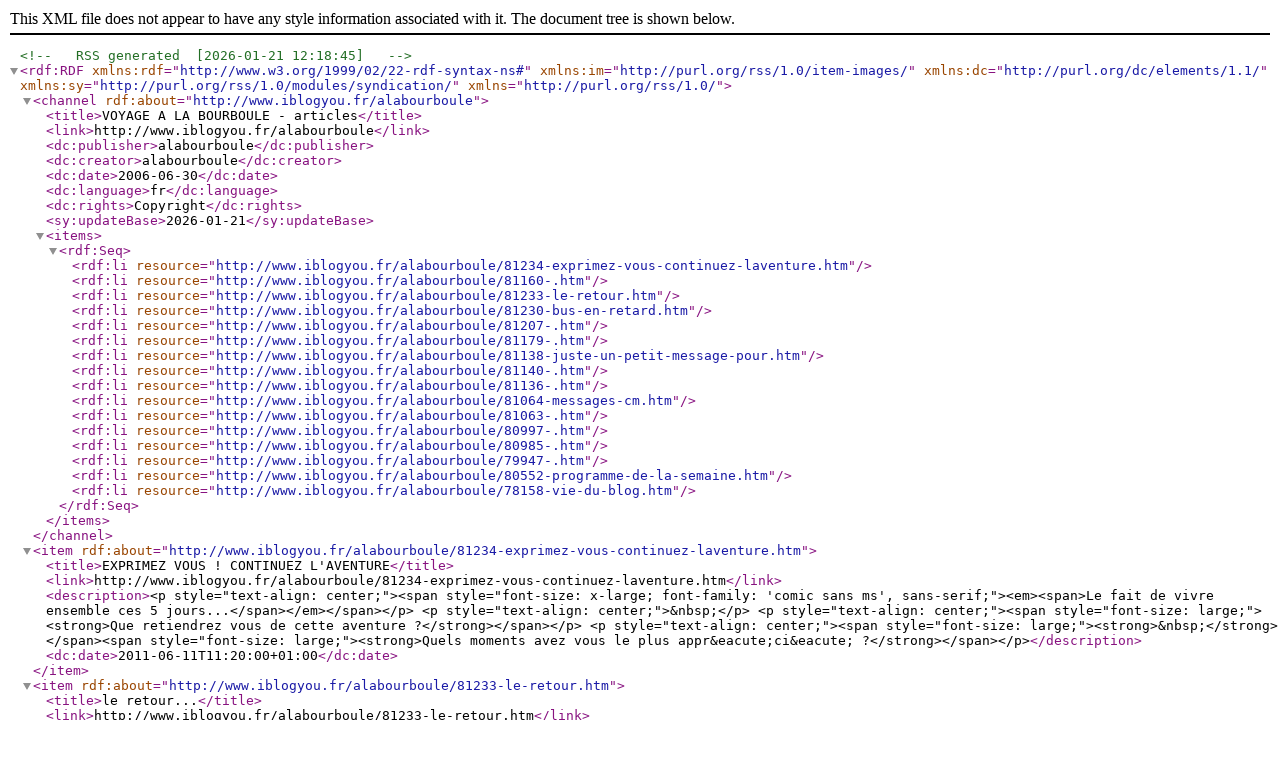

--- FILE ---
content_type: text/xml
request_url: https://www.iblogyou.fr/alabourboule/rss.php
body_size: 2011
content:
<?xml version="1.0" encoding="ISO-8859-1"?>
<!--  RSS generated  [2026-01-21 12:18:45]  --> <rdf:RDF xmlns:rdf="http://www.w3.org/1999/02/22-rdf-syntax-ns#" xmlns:im="http://purl.org/rss/1.0/item-images/" xmlns:dc="http://purl.org/dc/elements/1.1/" xmlns:sy="http://purl.org/rss/1.0/modules/syndication/" xmlns="http://purl.org/rss/1.0/">
<channel rdf:about="http://www.iblogyou.fr/alabourboule">
<title>VOYAGE A LA BOURBOULE - articles</title>
<link>http://www.iblogyou.fr/alabourboule</link>
<dc:publisher>alabourboule</dc:publisher>
<dc:creator>alabourboule</dc:creator>
<dc:date>2006-06-30</dc:date>
<dc:language>fr</dc:language>
<dc:rights>Copyright</dc:rights>
<sy:updateBase>2026-01-21</sy:updateBase>
<items><rdf:Seq>
 <rdf:li resource="http://www.iblogyou.fr/alabourboule/81234-exprimez-vous-continuez-laventure.htm" />
 <rdf:li resource="http://www.iblogyou.fr/alabourboule/81160-.htm" />
 <rdf:li resource="http://www.iblogyou.fr/alabourboule/81233-le-retour.htm" />
 <rdf:li resource="http://www.iblogyou.fr/alabourboule/81230-bus-en-retard.htm" />
 <rdf:li resource="http://www.iblogyou.fr/alabourboule/81207-.htm" />
 <rdf:li resource="http://www.iblogyou.fr/alabourboule/81179-.htm" />
 <rdf:li resource="http://www.iblogyou.fr/alabourboule/81138-juste-un-petit-message-pour.htm" />
 <rdf:li resource="http://www.iblogyou.fr/alabourboule/81140-.htm" />
 <rdf:li resource="http://www.iblogyou.fr/alabourboule/81136-.htm" />
 <rdf:li resource="http://www.iblogyou.fr/alabourboule/81064-messages-cm.htm" />
 <rdf:li resource="http://www.iblogyou.fr/alabourboule/81063-.htm" />
 <rdf:li resource="http://www.iblogyou.fr/alabourboule/80997-.htm" />
 <rdf:li resource="http://www.iblogyou.fr/alabourboule/80985-.htm" />
 <rdf:li resource="http://www.iblogyou.fr/alabourboule/79947-.htm" />
 <rdf:li resource="http://www.iblogyou.fr/alabourboule/80552-programme-de-la-semaine.htm" />
 <rdf:li resource="http://www.iblogyou.fr/alabourboule/78158-vie-du-blog.htm" />
</rdf:Seq></items>
</channel>
<item rdf:about="http://www.iblogyou.fr/alabourboule/81234-exprimez-vous-continuez-laventure.htm">
<title>EXPRIMEZ VOUS ! CONTINUEZ L'AVENTURE</title>
<link>http://www.iblogyou.fr/alabourboule/81234-exprimez-vous-continuez-laventure.htm</link>
<description>&lt;p style=&quot;text-align: center;&quot;&gt;&lt;span style=&quot;font-size: x-large; font-family: 'comic sans ms', sans-serif;&quot;&gt;&lt;em&gt;&lt;span&gt;Le fait de vivre ensemble ces 5 jours...&lt;/span&gt;&lt;/em&gt;&lt;/span&gt;&lt;/p&gt;
&lt;p style=&quot;text-align: center;&quot;&gt;&amp;nbsp;&lt;/p&gt;
&lt;p style=&quot;text-align: center;&quot;&gt;&lt;span style=&quot;font-size: large;&quot;&gt;&lt;strong&gt;Que retiendrez vous de cette aventure ?&lt;/strong&gt;&lt;/span&gt;&lt;/p&gt;
&lt;p style=&quot;text-align: center;&quot;&gt;&lt;span style=&quot;font-size: large;&quot;&gt;&lt;strong&gt;&amp;nbsp;&lt;/strong&gt;&lt;/span&gt;&lt;span style=&quot;font-size: large;&quot;&gt;&lt;strong&gt;Quels moments avez vous le plus appr&amp;eacute;ci&amp;eacute; ?&lt;/strong&gt;&lt;/span&gt;&lt;/p&gt;</description>
<dc:date>2011-06-11T11:20:00+01:00</dc:date>
</item>
<item rdf:about="http://www.iblogyou.fr/alabourboule/81233-le-retour.htm">
<title>le retour...</title>
<link>http://www.iblogyou.fr/alabourboule/81233-le-retour.htm</link>
<description>&lt;p&gt;&lt;a rel=&quot;lightbox[7c0c51cbe7547f8a8ea6a1ae0e3958b8]&quot; href=&quot;http://www.iblogyou.fr/Photos/maxi/maxi_157531.gif&quot;&gt;&lt;img style=&quot;display: block; margin-left: auto; margin-right: auto;&quot; src=&quot;http://www.iblogyou.fr/Photos/mini/mini_157531.gif&quot; border=&quot;0&quot; alt=&quot;Image&quot; /&gt;&lt;/a&gt;&lt;/p&gt;</description>
<dc:date>2011-06-10T23:56:00+01:00</dc:date>
</item>
<item rdf:about="http://www.iblogyou.fr/alabourboule/81230-bus-en-retard.htm">
<title>BUS EN RETARD</title>
<link>http://www.iblogyou.fr/alabourboule/81230-bus-en-retard.htm</link>
<description>&lt;p style=&quot;text-align: center;&quot;&gt;&lt;em&gt;&lt;span style=&quot;font-size: xx-large; font-family: 'comic sans ms', sans-serif;&quot;&gt;JULIE M'A PREVENU....A 16h00 &lt;/span&gt;&lt;/em&gt;&lt;/p&gt;
&lt;p style=&quot;text-align: center;&quot;&gt;&lt;em&gt;&lt;span style=&quot;font-size: xx-large; font-family: 'comic sans ms', sans-serif;&quot;&gt;pour me dire que:&lt;/span&gt;&lt;/em&gt;&lt;/p&gt;
&lt;p style=&quot;text-align: center;&quot;&gt;&lt;span style=&quot;font-family: 'arial black', 'avant garde'; font-size: xx-large;&quot;&gt;LE BUS AURA UNE HEURE DE RETARD ET ARRIVERA DONC VERS 21H00&lt;/span&gt;&lt;/p&gt;
&lt;p style=&quot;text-align: center;&quot;&gt;&amp;nbsp;&lt;/p&gt;
&lt;p&gt;&amp;nbsp; &amp;nbsp; &amp;nbsp; &amp;nbsp; &amp;nbsp; &amp;nbsp; &amp;nbsp; &amp;nbsp; &amp;nbsp; &amp;nbsp; &amp;nbsp; &amp;nbsp; &amp;nbsp; &amp;nbsp; &amp;nbsp; &amp;nbsp; &amp;nbsp; &amp;nbsp; &amp;nbsp; &amp;nbsp; &amp;nbsp; &amp;nbsp; &amp;nbsp; &amp;nbsp; &amp;nbsp; &amp;nbsp; &amp;nbsp; &amp;nbsp; &amp;nbsp; &amp;nbsp; &amp;nbsp; &amp;nbsp;&amp;nbsp;&lt;img src=&quot;/tinyMCE/plugins/emotions/img/smiley5.gif&quot; border=&quot;0&quot; alt=&quot;smiley&quot; /&gt;&lt;img src=&quot;/tinyMCE/plugins/emotions/img/smiley3.gif&quot; border=&quot;0&quot; alt=&quot;smiley&quot; /&gt;&lt;/p&gt;</description>
<dc:date>2011-06-10T16:05:23+01:00</dc:date>
</item>
<item rdf:about="http://www.iblogyou.fr/alabourboule/81138-juste-un-petit-message-pour.htm">
<title>Juste un petit message pour...</title>
<link>http://www.iblogyou.fr/alabourboule/81138-juste-un-petit-message-pour.htm</link>
<description>&lt;p style=&quot;text-align: center;&quot;&gt;&amp;nbsp; &amp;nbsp; &amp;nbsp; &amp;nbsp; &amp;nbsp; &amp;nbsp; &amp;nbsp; &amp;nbsp;&lt;a rel=&quot;lightbox[e67d903a8d8e4258255de87362a7482b]&quot; href=&quot;http://www.iblogyou.fr/Photos/maxi/maxi_157506.gif&quot;&gt;&lt;img src=&quot;http://www.iblogyou.fr/Photos/mini/mini_157506.gif&quot; border=&quot;0&quot; alt=&quot;Image&quot; /&gt;&lt;/a&gt;&amp;nbsp; &amp;nbsp; &amp;nbsp;&lt;a rel=&quot;lightbox[e67d903a8d8e4258255de87362a7482b]&quot; href=&quot;http://www.iblogyou.fr/Photos/maxi/maxi_157352.jpg&quot;&gt;&amp;nbsp;&lt;img src=&quot;/tinyMCE/plugins/emotions/img/smiley32.gif&quot; border=&quot;0&quot; alt=&quot;smiley&quot; /&gt;&lt;/a&gt;&lt;/p&gt;</description>
<dc:date>2011-06-08T23:16:15+01:00</dc:date>
</item>
<item rdf:about="http://www.iblogyou.fr/alabourboule/81064-messages-cm.htm">
<title>messages Cm</title>
<link>http://www.iblogyou.fr/alabourboule/81064-messages-cm.htm</link>
<description>&lt;p&gt;Messages de CM&lt;/p&gt;
&lt;p&gt;- Mes chevaux ont-ils eu un poulain? (Floriane)&lt;/p&gt;
&lt;p&gt;- Est-ce que vous avez fait le bois (Fr&amp;eacute;d&amp;eacute;ric)&lt;/p&gt;
&lt;p&gt;- Mes l&amp;eacute;gos vont-ils bien? (louis)&lt;/p&gt;
&lt;p&gt;- Le livre que je lis est super. (Victor)&lt;/p&gt;
&lt;p&gt;- Comment va Ma&amp;euml;l? Pleure-t-il beaucoup? (Arthur F)&lt;/p&gt;
&lt;p&gt;- Est-ce que CChlo&amp;eacute; est retourn&amp;eacute;e au cheval? (Th&amp;eacute;o)&lt;/p&gt;
&lt;p&gt;&amp;nbsp;&lt;/p&gt;
&lt;p&gt;PS : Nicole a eu un coup de fil des parents du petit Enzo Baudet. Sa greffe s'est bien pass&amp;eacute;e. Il s'est bien r&amp;eacute;veill&amp;eacute; et tout semble aller de mieux en mieux. On lui envoie une carte d'Auvergne.&lt;/p&gt;</description>
<dc:date>2011-06-07T22:22:34+01:00</dc:date>
</item>
<item rdf:about="http://www.iblogyou.fr/alabourboule/80552-programme-de-la-semaine.htm">
<title>PROGRAMME DE LA SEMAINE</title>
<link>http://www.iblogyou.fr/alabourboule/80552-programme-de-la-semaine.htm</link>
<description>&lt;p style=&quot;text-align: center;&quot;&gt;&lt;span style=&quot;color: #0000ee;&quot;&gt;&lt;span style=&quot;text-decoration: underline;&quot;&gt;clic sur l'image pour agrandir&lt;/span&gt;&lt;/span&gt;&lt;/p&gt;
&lt;p style=&quot;text-align: center;&quot;&gt;&lt;span style=&quot;color: #0000ee;&quot;&gt;&lt;span style=&quot;text-decoration: underline;&quot;&gt;&lt;a rel=&quot;lightbox[599fc936e2980b55ac1bca67d72534d1]&quot; href=&quot;http://www.iblogyou.fr/Photos/maxi/maxi_156320.jpg&quot;&gt;&lt;img src=&quot;http://www.iblogyou.fr/Photos/mini/mini_156320.jpg&quot; border=&quot;0&quot; alt=&quot;Image&quot; /&gt;&lt;/a&gt;&lt;a rel=&quot;lightbox[599fc936e2980b55ac1bca67d72534d1]&quot; href=&quot;http://www.iblogyou.fr/Photos/maxi/maxi_156321.jpg&quot;&gt;&lt;img src=&quot;http://www.iblogyou.fr/Photos/mini/mini_156321.jpg&quot; border=&quot;0&quot; alt=&quot;Image&quot; /&gt;&lt;/a&gt;&lt;br /&gt;&lt;/span&gt;&lt;/span&gt;&lt;/p&gt;</description>
<dc:date>2011-05-28T14:36:06+01:00</dc:date>
</item>
<item rdf:about="http://www.iblogyou.fr/alabourboule/78158-vie-du-blog.htm">
<title>Vie du blog</title>
<link>http://www.iblogyou.fr/alabourboule/78158-vie-du-blog.htm</link>
<description>&lt;p&gt;&lt;span style=&quot;font-size: large; color: #0000ff;&quot;&gt;Parents, laissez vos messages sur le BLOG !&lt;/span&gt;&lt;/p&gt;
&lt;p&gt;&lt;span style=&quot;font-size: large; color: #0000ff;&quot;&gt;et suivez nos aventures au fur et &amp;agrave; mesure de nos articles...&lt;/span&gt;&lt;/p&gt;
&lt;p&gt;&amp;nbsp;&lt;/p&gt;
&lt;p style=&quot;text-align: center;&quot;&gt;&lt;a rel=&quot;lightbox[c46c9de46b60b1c652e848927c1a78df]&quot; href=&quot;http://www.iblogyou.fr/Photos/maxi/maxi_152930.jpg&quot;&gt;&lt;/a&gt;&lt;/p&gt;</description>
<dc:date>2011-03-22T18:52:08+00:00</dc:date>
</item>
</rdf:RDF>